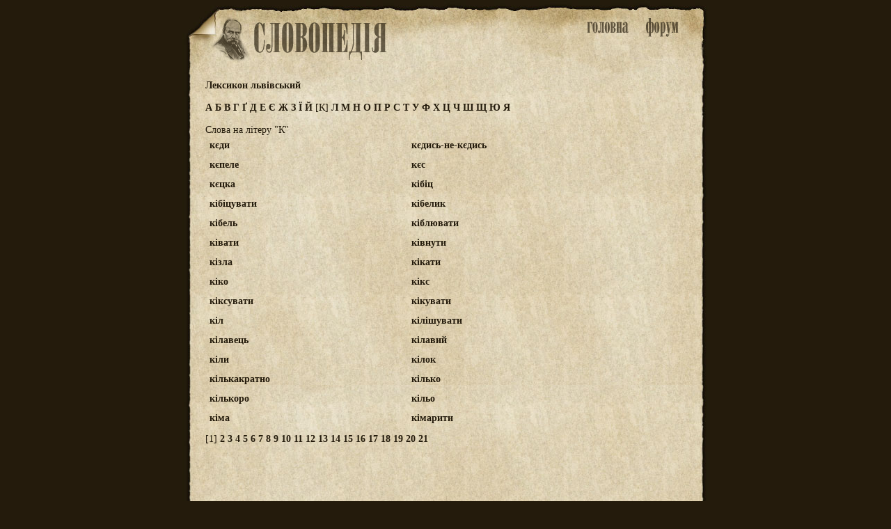

--- FILE ---
content_type: text/html; charset=utf-8
request_url: http://slovopedia.org.ua/101/53402-0.html
body_size: 2128
content:
<head>
<meta http-equiv=Content-Type content="text/html;charset=utf-8">
<title>кєди, кєдись-не-кєдись, кєпеле, кєс, кєцка, кібіц, кібіцувати, кібелик, кібель, кіблювати, ківати, ківнути, кізла, кікати, кіко, кікс, кіксувати, кікувати, кіл, кілішувати, кілавець, кілавий, кіли, кілок, кількакратно, кілько, кількоро, кільо, кіма, кімарити - Лексикон львівський - Словники - Словопедія</title>
<meta property="og:description" content="">
<meta property="og:url" content="http://slovopedia.org.ua/101/53402-0.html">
<meta property="og:image" content="http://www.slovopedia.com/social/button200x200u.png">
<meta name="title" content="кєди, кєдись-не-кєдись, кєпеле, кєс, кєцка, кібіц, кібіцувати, кібелик, кібель, кіблювати, ківати, ківнути, кізла, кікати, кіко, кікс, кіксувати, кікувати, кіл, кілішувати, кілавець, кілавий, кіли, кілок, кількакратно, кілько, кількоро, кільо, кіма, кімарити - Лексикон львівський - Словники - Словопедія">
<meta name="description" content="">
<meta name="viewport" content="width=device-width,initial-scale=1">
<script async src="//pagead2.googlesyndication.com/pagead/js/adsbygoogle.js"></script>
<script>
  (adsbygoogle = window.adsbygoogle || []).push({
    google_ad_client: "ca-pub-4064130501058938",
    enable_page_level_ads: true
  });
</script>
<style>
.topa #tlogo {background-image:url(http://www.slovopedia.com/img/ua/logo.png); }
</style>

<link rel="image_src" href="http://www.slovopedia.com/social/button200x200u.png">
<link rel="stylesheet" type="text/css" href="http://www.slovopedia.com/img/style.css">
<link rel="stylesheet" type="text/css" href="http://www.slovopedia.com/img/style_common.css">
<link rel="stylesheet" type="text/css" href="http://www.slovopedia.com/img/style_media.css">
</head>
<body leftmargin=0 topmargin=0 marginwidth=0 marginheight=0>

<div id="page_main">
    <div class="topa">
	<div id="tlogo">
        <div id="holiday" style="margin-left:-23px;"></div>
	</div>
	<div id="tmenu">
	    <div id="tmain"><a id="tmainb" href="http://www.slovopedia.org.ua"><img src="http://www.slovopedia.com/img/ua/main.png" title="Словники. Головна"></a></div>
	    <div id=tforum><a id="tforumb" href="http://forum.slovopedia.com"><img src="http://www.slovopedia.com/img/ua/forum.png" title="Форум"></a></div>
	</div>
    </div>
    <div class="sclear"></div>
    <div id="content">
<div class="dict_title">
    <strong>Лексикон львівський</strong><br></div>

<div class="dict_ruler">
    		    <a href="/101/53392-0.html">
	    		А
	    	    </a>
			    <a href="/101/53393-0.html">
	    		Б
	    	    </a>
			    <a href="/101/53394-0.html">
	    		В
	    	    </a>
			    <a href="/101/53395-0.html">
	    		Г
	    	    </a>
			    <a href="/101/53904-0.html">
	    		Ґ
	    	    </a>
			    <a href="/101/53396-0.html">
	    		Д
	    	    </a>
			    <a href="/101/53397-0.html">
	    		Е
	    	    </a>
			    <a href="/101/53380-0.html">
	    		Є
	    	    </a>
			    <a href="/101/53398-0.html">
	    		Ж
	    	    </a>
			    <a href="/101/53399-0.html">
	    		З
	    	    </a>
			    <a href="/101/53383-0.html">
	    		Ї
	    	    </a>
			    <a href="/101/53401-0.html">
	    		Й
	    	    </a>
							[К]
					    <a href="/101/53403-0.html">
	    		Л
	    	    </a>
			    <a href="/101/53404-0.html">
	    		М
	    	    </a>
			    <a href="/101/53405-0.html">
	    		Н
	    	    </a>
			    <a href="/101/53406-0.html">
	    		О
	    	    </a>
			    <a href="/101/53407-0.html">
	    		П
	    	    </a>
			    <a href="/101/53408-0.html">
	    		Р
	    	    </a>
			    <a href="/101/53409-0.html">
	    		С
	    	    </a>
			    <a href="/101/53410-0.html">
	    		Т
	    	    </a>
			    <a href="/101/53411-0.html">
	    		У
	    	    </a>
			    <a href="/101/53412-0.html">
	    		Ф
	    	    </a>
			    <a href="/101/53413-0.html">
	    		Х
	    	    </a>
			    <a href="/101/53414-0.html">
	    		Ц
	    	    </a>
			    <a href="/101/53415-0.html">
	    		Ч
	    	    </a>
			    <a href="/101/53416-0.html">
	    		Ш
	    	    </a>
			    <a href="/101/53417-0.html">
	    		Щ
	    	    </a>
			    <a href="/101/53422-0.html">
	    		Ю
	    	    </a>
			    <a href="/101/53423-0.html">
	    		Я
	    	    </a>
	</div>

<div class="vertical_adv">

<script async src="//pagead2.googlesyndication.com/pagead/js/adsbygoogle.js"></script>
<!-- slovopedia.org.ua 120x240, создано 18.01.10 -->
<ins class="adsbygoogle"
     style="display:inline-block;width:120px;height:240px"
     data-ad-client="ca-pub-4064130501058938"
     data-ad-slot="7195615881"></ins>
<script>
(adsbygoogle = window.adsbygoogle || []).push({});
</script>
</div>

	<div class="dict_word_on">
		Слова на літеру "К"
		</div>
			<div class="row_word"><a href="/101/53402/1063428.html">кєди</a></div>
			<div class="row_word"><a href="/101/53402/1063429.html">кєдись-не-кєдись</a></div>
			<div class="row_word"><a href="/101/53402/1063430.html">кєпеле</a></div>
			<div class="row_word"><a href="/101/53402/1063431.html">кєс</a></div>
			<div class="row_word"><a href="/101/53402/1063432.html">кєцка</a></div>
			<div class="row_word"><a href="/101/53402/1063450.html">кібіц</a></div>
			<div class="row_word"><a href="/101/53402/1063451.html">кібіцувати</a></div>
			<div class="row_word"><a href="/101/53402/1063448.html">кібелик</a></div>
			<div class="row_word"><a href="/101/53402/1063449.html">кібель</a></div>
			<div class="row_word"><a href="/101/53402/1063452.html">кіблювати</a></div>
			<div class="row_word"><a href="/101/53402/1063453.html">ківати</a></div>
			<div class="row_word"><a href="/101/53402/1063454.html">ківнути</a></div>
			<div class="row_word"><a href="/101/53402/1063455.html">кізла</a></div>
			<div class="row_word"><a href="/101/53402/1063456.html">кікати</a></div>
			<div class="row_word"><a href="/101/53402/1063457.html">кіко</a></div>
			<div class="row_word"><a href="/101/53402/1063458.html">кікс</a></div>
			<div class="row_word"><a href="/101/53402/1063459.html">кіксувати</a></div>
			<div class="row_word"><a href="/101/53402/1063460.html">кікувати</a></div>
			<div class="row_word"><a href="/101/53402/1063461.html">кіл</a></div>
			<div class="row_word"><a href="/101/53402/1063465.html">кілішувати</a></div>
			<div class="row_word"><a href="/101/53402/1063462.html">кілавець</a></div>
			<div class="row_word"><a href="/101/53402/1063463.html">кілавий</a></div>
			<div class="row_word"><a href="/101/53402/1063464.html">кіли</a></div>
			<div class="row_word"><a href="/101/53402/1063466.html">кілок</a></div>
			<div class="row_word"><a href="/101/53402/1063467.html">кількакратно</a></div>
			<div class="row_word"><a href="/101/53402/1063468.html">кілько</a></div>
			<div class="row_word"><a href="/101/53402/1063469.html">кількоро</a></div>
			<div class="row_word"><a href="/101/53402/1063470.html">кільо</a></div>
			<div class="row_word"><a href="/101/53402/1063471.html">кіма</a></div>
			<div class="row_word"><a href="/101/53402/1063472.html">кімарити</a></div>
	
			<div class="dict_pages sclear">
									[1]
												<a href="/101/53402-1.html">2</a>
												<a href="/101/53402-2.html">3</a>
												<a href="/101/53402-3.html">4</a>
												<a href="/101/53402-4.html">5</a>
												<a href="/101/53402-5.html">6</a>
												<a href="/101/53402-6.html">7</a>
												<a href="/101/53402-7.html">8</a>
												<a href="/101/53402-8.html">9</a>
												<a href="/101/53402-9.html">10</a>
												<a href="/101/53402-10.html">11</a>
												<a href="/101/53402-11.html">12</a>
												<a href="/101/53402-12.html">13</a>
												<a href="/101/53402-13.html">14</a>
												<a href="/101/53402-14.html">15</a>
												<a href="/101/53402-15.html">16</a>
												<a href="/101/53402-16.html">17</a>
												<a href="/101/53402-17.html">18</a>
												<a href="/101/53402-18.html">19</a>
												<a href="/101/53402-19.html">20</a>
												<a href="/101/53402-20.html">21</a>
							</div>
	
        </div>
    <div id="sbottom" class="sclear">
    </div>
</div>

<div id="counters">
<!--LiveInternet counter--><script type="text/javascript"><!--
document.write("<a href='//www.liveinternet.ru/click' "+
"target=_blank><img src='//counter.yadro.ru/hit?t24.5;r"+
escape(document.referrer)+((typeof(screen)=="undefined")?"":
";s"+screen.width+"*"+screen.height+"*"+(screen.colorDepth?
screen.colorDepth:screen.pixelDepth))+";u"+escape(document.URL)+
";"+Math.random()+
"' alt='' title='LiveInternet: показано число посетителей за"+
" сегодня' "+
"border='0' width='88' height='15'><\/a>")
//--></script><!--/LiveInternet-->
</div>

</body>
</html>

--- FILE ---
content_type: text/html; charset=utf-8
request_url: https://www.google.com/recaptcha/api2/aframe
body_size: 268
content:
<!DOCTYPE HTML><html><head><meta http-equiv="content-type" content="text/html; charset=UTF-8"></head><body><script nonce="ZwzrA-o-Oefz2jQRQEchpQ">/** Anti-fraud and anti-abuse applications only. See google.com/recaptcha */ try{var clients={'sodar':'https://pagead2.googlesyndication.com/pagead/sodar?'};window.addEventListener("message",function(a){try{if(a.source===window.parent){var b=JSON.parse(a.data);var c=clients[b['id']];if(c){var d=document.createElement('img');d.src=c+b['params']+'&rc='+(localStorage.getItem("rc::a")?sessionStorage.getItem("rc::b"):"");window.document.body.appendChild(d);sessionStorage.setItem("rc::e",parseInt(sessionStorage.getItem("rc::e")||0)+1);localStorage.setItem("rc::h",'1769702474458');}}}catch(b){}});window.parent.postMessage("_grecaptcha_ready", "*");}catch(b){}</script></body></html>